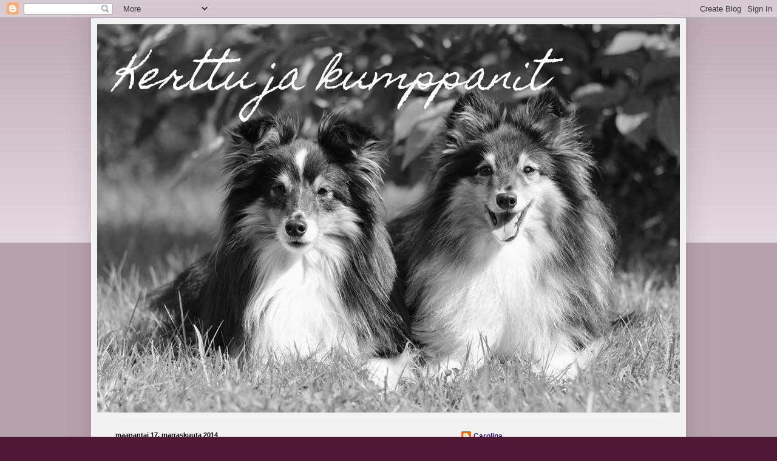

--- FILE ---
content_type: text/html; charset=UTF-8
request_url: https://shelttipoppoo.blogspot.com/2014/11/juhlatunnelmissa_17.html
body_size: 12674
content:
<!DOCTYPE html>
<html class='v2' dir='ltr' lang='fi'>
<head>
<link href='https://www.blogger.com/static/v1/widgets/335934321-css_bundle_v2.css' rel='stylesheet' type='text/css'/>
<meta content='width=1100' name='viewport'/>
<meta content='text/html; charset=UTF-8' http-equiv='Content-Type'/>
<meta content='blogger' name='generator'/>
<link href='https://shelttipoppoo.blogspot.com/favicon.ico' rel='icon' type='image/x-icon'/>
<link href='http://shelttipoppoo.blogspot.com/2014/11/juhlatunnelmissa_17.html' rel='canonical'/>
<link rel="alternate" type="application/atom+xml" title="Kerttu ja kumppanit - Atom" href="https://shelttipoppoo.blogspot.com/feeds/posts/default" />
<link rel="alternate" type="application/rss+xml" title="Kerttu ja kumppanit - RSS" href="https://shelttipoppoo.blogspot.com/feeds/posts/default?alt=rss" />
<link rel="service.post" type="application/atom+xml" title="Kerttu ja kumppanit - Atom" href="https://www.blogger.com/feeds/5178055871071905954/posts/default" />

<link rel="alternate" type="application/atom+xml" title="Kerttu ja kumppanit - Atom" href="https://shelttipoppoo.blogspot.com/feeds/5099744836876280067/comments/default" />
<!--Can't find substitution for tag [blog.ieCssRetrofitLinks]-->
<link href='https://blogger.googleusercontent.com/img/b/R29vZ2xl/AVvXsEieHOD4-PQ1dk4cykr3PzYPxvnM2aUZUCpCrf7V55y-EmIk8FxC6n8nFz_5U570Cyf5eyaqYARTJ-Qrw_6lPtAumbxsdwEfaSvPHzh4si-NhSYDCazryFlr8ihKycBygh5R9Ogz_ZQ7KIo/s1600/IMG_0031.JPG' rel='image_src'/>
<meta content='http://shelttipoppoo.blogspot.com/2014/11/juhlatunnelmissa_17.html' property='og:url'/>
<meta content='Juhlatunnelmissa' property='og:title'/>
<meta content='Paljon onnea vaan.....   Paljon onnea vaan.....   Paljon onnea Kerttu..   Paljon onnea vaan....! ❤️     Tämä pieni rakas synttärisankari täy...' property='og:description'/>
<meta content='https://blogger.googleusercontent.com/img/b/R29vZ2xl/AVvXsEieHOD4-PQ1dk4cykr3PzYPxvnM2aUZUCpCrf7V55y-EmIk8FxC6n8nFz_5U570Cyf5eyaqYARTJ-Qrw_6lPtAumbxsdwEfaSvPHzh4si-NhSYDCazryFlr8ihKycBygh5R9Ogz_ZQ7KIo/w1200-h630-p-k-no-nu/IMG_0031.JPG' property='og:image'/>
<title>Kerttu ja kumppanit: Juhlatunnelmissa</title>
<style type='text/css'>@font-face{font-family:'Homemade Apple';font-style:normal;font-weight:400;font-display:swap;src:url(//fonts.gstatic.com/s/homemadeapple/v24/Qw3EZQFXECDrI2q789EKQZJob0x6XHgOiJM6.woff2)format('woff2');unicode-range:U+0000-00FF,U+0131,U+0152-0153,U+02BB-02BC,U+02C6,U+02DA,U+02DC,U+0304,U+0308,U+0329,U+2000-206F,U+20AC,U+2122,U+2191,U+2193,U+2212,U+2215,U+FEFF,U+FFFD;}</style>
<style id='page-skin-1' type='text/css'><!--
/*
-----------------------------------------------
Blogger Template Style
Name:     Simple
Designer: Blogger
URL:      www.blogger.com
----------------------------------------------- */
/* Content
----------------------------------------------- */
body {
font: normal normal 12px Arial, Tahoma, Helvetica, FreeSans, sans-serif;
color: #000000;
background: #4e1734 none repeat scroll top left;
padding: 0 40px 40px 40px;
}
html body .region-inner {
min-width: 0;
max-width: 100%;
width: auto;
}
h2 {
font-size: 22px;
}
a:link {
text-decoration:none;
color: #34167d;
}
a:visited {
text-decoration:none;
color: #747474;
}
a:hover {
text-decoration:underline;
color: #6b15ff;
}
.body-fauxcolumn-outer .fauxcolumn-inner {
background: transparent url(https://resources.blogblog.com/blogblog/data/1kt/simple/body_gradient_tile_light.png) repeat scroll top left;
_background-image: none;
}
.body-fauxcolumn-outer .cap-top {
position: absolute;
z-index: 1;
height: 400px;
width: 100%;
}
.body-fauxcolumn-outer .cap-top .cap-left {
width: 100%;
background: transparent url(https://resources.blogblog.com/blogblog/data/1kt/simple/gradients_light.png) repeat-x scroll top left;
_background-image: none;
}
.content-outer {
-moz-box-shadow: 0 0 40px rgba(0, 0, 0, .15);
-webkit-box-shadow: 0 0 5px rgba(0, 0, 0, .15);
-goog-ms-box-shadow: 0 0 10px #333333;
box-shadow: 0 0 40px rgba(0, 0, 0, .15);
margin-bottom: 1px;
}
.content-inner {
padding: 10px 10px;
}
.content-inner {
background-color: #f3f3f3;
}
/* Header
----------------------------------------------- */
.header-outer {
background: transparent none repeat-x scroll 0 -400px;
_background-image: none;
}
.Header h1 {
font: italic normal 65px Homemade Apple;
color: #ffffff;
text-shadow: -1px -1px 1px rgba(0, 0, 0, .2);
}
.Header h1 a {
color: #ffffff;
}
.Header .description {
font-size: 140%;
color: #5a5a5a;
}
.header-inner .Header .titlewrapper {
padding: 22px 30px;
}
.header-inner .Header .descriptionwrapper {
padding: 0 30px;
}
/* Tabs
----------------------------------------------- */
.tabs-inner .section:first-child {
border-top: 1px solid #e8e8e8;
}
.tabs-inner .section:first-child ul {
margin-top: -1px;
border-top: 1px solid #e8e8e8;
border-left: 0 solid #e8e8e8;
border-right: 0 solid #e8e8e8;
}
.tabs-inner .widget ul {
background: #ffffff url(https://resources.blogblog.com/blogblog/data/1kt/simple/gradients_light.png) repeat-x scroll 0 -800px;
_background-image: none;
border-bottom: 1px solid #e8e8e8;
margin-top: 0;
margin-left: -30px;
margin-right: -30px;
}
.tabs-inner .widget li a {
display: inline-block;
padding: .6em 1em;
font: normal normal 14px Arial, Tahoma, Helvetica, FreeSans, sans-serif;
color: #000000;
border-left: 1px solid #f3f3f3;
border-right: 1px solid #e8e8e8;
}
.tabs-inner .widget li:first-child a {
border-left: none;
}
.tabs-inner .widget li.selected a, .tabs-inner .widget li a:hover {
color: #000000;
background-color: #e8e8e8;
text-decoration: none;
}
/* Columns
----------------------------------------------- */
.main-outer {
border-top: 0 solid #e8e8e8;
}
.fauxcolumn-left-outer .fauxcolumn-inner {
border-right: 1px solid #e8e8e8;
}
.fauxcolumn-right-outer .fauxcolumn-inner {
border-left: 1px solid #e8e8e8;
}
/* Headings
----------------------------------------------- */
div.widget > h2,
div.widget h2.title {
margin: 0 0 1em 0;
font: normal bold 12px Arial, Tahoma, Helvetica, FreeSans, sans-serif;
color: #000000;
}
/* Widgets
----------------------------------------------- */
.widget .zippy {
color: #8a8a8a;
text-shadow: 2px 2px 1px rgba(0, 0, 0, .1);
}
.widget .popular-posts ul {
list-style: none;
}
/* Posts
----------------------------------------------- */
h2.date-header {
font: normal bold 11px Arial, Tahoma, Helvetica, FreeSans, sans-serif;
}
.date-header span {
background-color: transparent;
color: #000000;
padding: inherit;
letter-spacing: inherit;
margin: inherit;
}
.main-inner {
padding-top: 30px;
padding-bottom: 30px;
}
.main-inner .column-center-inner {
padding: 0 15px;
}
.main-inner .column-center-inner .section {
margin: 0 15px;
}
.post {
margin: 0 0 25px 0;
}
h3.post-title, .comments h4 {
font: italic bold 22px 'Times New Roman', Times, FreeSerif, serif;
margin: .75em 0 0;
}
.post-body {
font-size: 110%;
line-height: 1.4;
position: relative;
}
.post-body img, .post-body .tr-caption-container, .Profile img, .Image img,
.BlogList .item-thumbnail img {
padding: 2px;
background: transparent;
border: 1px solid transparent;
-moz-box-shadow: 1px 1px 5px rgba(0, 0, 0, .1);
-webkit-box-shadow: 1px 1px 5px rgba(0, 0, 0, .1);
box-shadow: 1px 1px 5px rgba(0, 0, 0, .1);
}
.post-body img, .post-body .tr-caption-container {
padding: 5px;
}
.post-body .tr-caption-container {
color: #000000;
}
.post-body .tr-caption-container img {
padding: 0;
background: transparent;
border: none;
-moz-box-shadow: 0 0 0 rgba(0, 0, 0, .1);
-webkit-box-shadow: 0 0 0 rgba(0, 0, 0, .1);
box-shadow: 0 0 0 rgba(0, 0, 0, .1);
}
.post-header {
margin: 0 0 1.5em;
line-height: 1.6;
font-size: 90%;
}
.post-footer {
margin: 20px -2px 0;
padding: 5px 10px;
color: #313131;
background-color: #f3f3f3;
border-bottom: 1px solid #e8e8e8;
line-height: 1.6;
font-size: 90%;
}
#comments .comment-author {
padding-top: 1.5em;
border-top: 1px solid #e8e8e8;
background-position: 0 1.5em;
}
#comments .comment-author:first-child {
padding-top: 0;
border-top: none;
}
.avatar-image-container {
margin: .2em 0 0;
}
#comments .avatar-image-container img {
border: 1px solid transparent;
}
/* Comments
----------------------------------------------- */
.comments .comments-content .icon.blog-author {
background-repeat: no-repeat;
background-image: url([data-uri]);
}
.comments .comments-content .loadmore a {
border-top: 1px solid #8a8a8a;
border-bottom: 1px solid #8a8a8a;
}
.comments .comment-thread.inline-thread {
background-color: #f3f3f3;
}
.comments .continue {
border-top: 2px solid #8a8a8a;
}
/* Accents
---------------------------------------------- */
.section-columns td.columns-cell {
border-left: 1px solid #e8e8e8;
}
.blog-pager {
background: transparent none no-repeat scroll top center;
}
.blog-pager-older-link, .home-link,
.blog-pager-newer-link {
background-color: #f3f3f3;
padding: 5px;
}
.footer-outer {
border-top: 0 dashed #bbbbbb;
}
/* Mobile
----------------------------------------------- */
body.mobile  {
background-size: auto;
}
.mobile .body-fauxcolumn-outer {
background: transparent none repeat scroll top left;
}
.mobile .body-fauxcolumn-outer .cap-top {
background-size: 100% auto;
}
.mobile .content-outer {
-webkit-box-shadow: 0 0 3px rgba(0, 0, 0, .15);
box-shadow: 0 0 3px rgba(0, 0, 0, .15);
}
.mobile .tabs-inner .widget ul {
margin-left: 0;
margin-right: 0;
}
.mobile .post {
margin: 0;
}
.mobile .main-inner .column-center-inner .section {
margin: 0;
}
.mobile .date-header span {
padding: 0.1em 10px;
margin: 0 -10px;
}
.mobile h3.post-title {
margin: 0;
}
.mobile .blog-pager {
background: transparent none no-repeat scroll top center;
}
.mobile .footer-outer {
border-top: none;
}
.mobile .main-inner, .mobile .footer-inner {
background-color: #f3f3f3;
}
.mobile-index-contents {
color: #000000;
}
.mobile-link-button {
background-color: #34167d;
}
.mobile-link-button a:link, .mobile-link-button a:visited {
color: #ffffff;
}
.mobile .tabs-inner .section:first-child {
border-top: none;
}
.mobile .tabs-inner .PageList .widget-content {
background-color: #e8e8e8;
color: #000000;
border-top: 1px solid #e8e8e8;
border-bottom: 1px solid #e8e8e8;
}
.mobile .tabs-inner .PageList .widget-content .pagelist-arrow {
border-left: 1px solid #e8e8e8;
}

--></style>
<style id='template-skin-1' type='text/css'><!--
body {
min-width: 980px;
}
.content-outer, .content-fauxcolumn-outer, .region-inner {
min-width: 980px;
max-width: 980px;
_width: 980px;
}
.main-inner .columns {
padding-left: 0px;
padding-right: 390px;
}
.main-inner .fauxcolumn-center-outer {
left: 0px;
right: 390px;
/* IE6 does not respect left and right together */
_width: expression(this.parentNode.offsetWidth -
parseInt("0px") -
parseInt("390px") + 'px');
}
.main-inner .fauxcolumn-left-outer {
width: 0px;
}
.main-inner .fauxcolumn-right-outer {
width: 390px;
}
.main-inner .column-left-outer {
width: 0px;
right: 100%;
margin-left: -0px;
}
.main-inner .column-right-outer {
width: 390px;
margin-right: -390px;
}
#layout {
min-width: 0;
}
#layout .content-outer {
min-width: 0;
width: 800px;
}
#layout .region-inner {
min-width: 0;
width: auto;
}
body#layout div.add_widget {
padding: 8px;
}
body#layout div.add_widget a {
margin-left: 32px;
}
--></style>
<link href='https://www.blogger.com/dyn-css/authorization.css?targetBlogID=5178055871071905954&amp;zx=6e314464-f207-42d8-9218-3975e9bf5a04' media='none' onload='if(media!=&#39;all&#39;)media=&#39;all&#39;' rel='stylesheet'/><noscript><link href='https://www.blogger.com/dyn-css/authorization.css?targetBlogID=5178055871071905954&amp;zx=6e314464-f207-42d8-9218-3975e9bf5a04' rel='stylesheet'/></noscript>
<meta name='google-adsense-platform-account' content='ca-host-pub-1556223355139109'/>
<meta name='google-adsense-platform-domain' content='blogspot.com'/>

</head>
<body class='loading variant-pale'>
<div class='navbar section' id='navbar' name='Navigointipalkki'><div class='widget Navbar' data-version='1' id='Navbar1'><script type="text/javascript">
    function setAttributeOnload(object, attribute, val) {
      if(window.addEventListener) {
        window.addEventListener('load',
          function(){ object[attribute] = val; }, false);
      } else {
        window.attachEvent('onload', function(){ object[attribute] = val; });
      }
    }
  </script>
<div id="navbar-iframe-container"></div>
<script type="text/javascript" src="https://apis.google.com/js/platform.js"></script>
<script type="text/javascript">
      gapi.load("gapi.iframes:gapi.iframes.style.bubble", function() {
        if (gapi.iframes && gapi.iframes.getContext) {
          gapi.iframes.getContext().openChild({
              url: 'https://www.blogger.com/navbar/5178055871071905954?po\x3d5099744836876280067\x26origin\x3dhttps://shelttipoppoo.blogspot.com',
              where: document.getElementById("navbar-iframe-container"),
              id: "navbar-iframe"
          });
        }
      });
    </script><script type="text/javascript">
(function() {
var script = document.createElement('script');
script.type = 'text/javascript';
script.src = '//pagead2.googlesyndication.com/pagead/js/google_top_exp.js';
var head = document.getElementsByTagName('head')[0];
if (head) {
head.appendChild(script);
}})();
</script>
</div></div>
<div class='body-fauxcolumns'>
<div class='fauxcolumn-outer body-fauxcolumn-outer'>
<div class='cap-top'>
<div class='cap-left'></div>
<div class='cap-right'></div>
</div>
<div class='fauxborder-left'>
<div class='fauxborder-right'></div>
<div class='fauxcolumn-inner'>
</div>
</div>
<div class='cap-bottom'>
<div class='cap-left'></div>
<div class='cap-right'></div>
</div>
</div>
</div>
<div class='content'>
<div class='content-fauxcolumns'>
<div class='fauxcolumn-outer content-fauxcolumn-outer'>
<div class='cap-top'>
<div class='cap-left'></div>
<div class='cap-right'></div>
</div>
<div class='fauxborder-left'>
<div class='fauxborder-right'></div>
<div class='fauxcolumn-inner'>
</div>
</div>
<div class='cap-bottom'>
<div class='cap-left'></div>
<div class='cap-right'></div>
</div>
</div>
</div>
<div class='content-outer'>
<div class='content-cap-top cap-top'>
<div class='cap-left'></div>
<div class='cap-right'></div>
</div>
<div class='fauxborder-left content-fauxborder-left'>
<div class='fauxborder-right content-fauxborder-right'></div>
<div class='content-inner'>
<header>
<div class='header-outer'>
<div class='header-cap-top cap-top'>
<div class='cap-left'></div>
<div class='cap-right'></div>
</div>
<div class='fauxborder-left header-fauxborder-left'>
<div class='fauxborder-right header-fauxborder-right'></div>
<div class='region-inner header-inner'>
<div class='header section' id='header' name='Otsikko'><div class='widget Header' data-version='1' id='Header1'>
<div id='header-inner' style='background-image: url("https://blogger.googleusercontent.com/img/b/R29vZ2xl/AVvXsEhlf89ZZ8z_traJVeNbvIIRz7oQvABxKeGKNVni8kUDPgiAeaNoD3hMlLdkLPi-FlhQMmtRTC7cneT9PeXrTl2sJ2RGXUlW9_TwrEAWqtsRH_QBpVSO8y6S_KKPPQo_I7AbKVlFGuxJ_yQ/s1600/1794661_10202354280036931_1606814766_n.jpg"); background-position: left; width: 960px; min-height: 640px; _height: 640px; background-repeat: no-repeat; '>
<div class='titlewrapper' style='background: transparent'>
<h1 class='title' style='background: transparent; border-width: 0px'>
<a href='https://shelttipoppoo.blogspot.com/'>
Kerttu ja kumppanit
</a>
</h1>
</div>
<div class='descriptionwrapper'>
<p class='description'><span>
</span></p>
</div>
</div>
</div></div>
</div>
</div>
<div class='header-cap-bottom cap-bottom'>
<div class='cap-left'></div>
<div class='cap-right'></div>
</div>
</div>
</header>
<div class='tabs-outer'>
<div class='tabs-cap-top cap-top'>
<div class='cap-left'></div>
<div class='cap-right'></div>
</div>
<div class='fauxborder-left tabs-fauxborder-left'>
<div class='fauxborder-right tabs-fauxborder-right'></div>
<div class='region-inner tabs-inner'>
<div class='tabs no-items section' id='crosscol' name='Kaikki sarakkeet'></div>
<div class='tabs no-items section' id='crosscol-overflow' name='Cross-Column 2'></div>
</div>
</div>
<div class='tabs-cap-bottom cap-bottom'>
<div class='cap-left'></div>
<div class='cap-right'></div>
</div>
</div>
<div class='main-outer'>
<div class='main-cap-top cap-top'>
<div class='cap-left'></div>
<div class='cap-right'></div>
</div>
<div class='fauxborder-left main-fauxborder-left'>
<div class='fauxborder-right main-fauxborder-right'></div>
<div class='region-inner main-inner'>
<div class='columns fauxcolumns'>
<div class='fauxcolumn-outer fauxcolumn-center-outer'>
<div class='cap-top'>
<div class='cap-left'></div>
<div class='cap-right'></div>
</div>
<div class='fauxborder-left'>
<div class='fauxborder-right'></div>
<div class='fauxcolumn-inner'>
</div>
</div>
<div class='cap-bottom'>
<div class='cap-left'></div>
<div class='cap-right'></div>
</div>
</div>
<div class='fauxcolumn-outer fauxcolumn-left-outer'>
<div class='cap-top'>
<div class='cap-left'></div>
<div class='cap-right'></div>
</div>
<div class='fauxborder-left'>
<div class='fauxborder-right'></div>
<div class='fauxcolumn-inner'>
</div>
</div>
<div class='cap-bottom'>
<div class='cap-left'></div>
<div class='cap-right'></div>
</div>
</div>
<div class='fauxcolumn-outer fauxcolumn-right-outer'>
<div class='cap-top'>
<div class='cap-left'></div>
<div class='cap-right'></div>
</div>
<div class='fauxborder-left'>
<div class='fauxborder-right'></div>
<div class='fauxcolumn-inner'>
</div>
</div>
<div class='cap-bottom'>
<div class='cap-left'></div>
<div class='cap-right'></div>
</div>
</div>
<!-- corrects IE6 width calculation -->
<div class='columns-inner'>
<div class='column-center-outer'>
<div class='column-center-inner'>
<div class='main section' id='main' name='Ensisijainen'><div class='widget Blog' data-version='1' id='Blog1'>
<div class='blog-posts hfeed'>

          <div class="date-outer">
        
<h2 class='date-header'><span>maanantai 17. marraskuuta 2014</span></h2>

          <div class="date-posts">
        
<div class='post-outer'>
<div class='post hentry uncustomized-post-template' itemprop='blogPost' itemscope='itemscope' itemtype='http://schema.org/BlogPosting'>
<meta content='https://blogger.googleusercontent.com/img/b/R29vZ2xl/AVvXsEieHOD4-PQ1dk4cykr3PzYPxvnM2aUZUCpCrf7V55y-EmIk8FxC6n8nFz_5U570Cyf5eyaqYARTJ-Qrw_6lPtAumbxsdwEfaSvPHzh4si-NhSYDCazryFlr8ihKycBygh5R9Ogz_ZQ7KIo/s1600/IMG_0031.JPG' itemprop='image_url'/>
<meta content='5178055871071905954' itemprop='blogId'/>
<meta content='5099744836876280067' itemprop='postId'/>
<a name='5099744836876280067'></a>
<h3 class='post-title entry-title' itemprop='name'>
Juhlatunnelmissa
</h3>
<div class='post-header'>
<div class='post-header-line-1'></div>
</div>
<div class='post-body entry-content' id='post-body-5099744836876280067' itemprop='description articleBody'>
Paljon onnea vaan.....<br />
<div>
Paljon onnea vaan.....</div>
<div>
Paljon onnea Kerttu..</div>
<div>
Paljon onnea vaan....! &#10084;&#65039;</div>
<div>
<br /></div>
<div>
Tämä pieni rakas synttärisankari täytti eilen 12 vuotta, voi kun se aika rientää.....</div>
<div>
Tässä pientä kurkistusta juhlatunnelmista....... ;)</div>
<div>
<br /></div>
<div class="separator" style="clear: both; text-align: left;">
<a href="https://blogger.googleusercontent.com/img/b/R29vZ2xl/AVvXsEieHOD4-PQ1dk4cykr3PzYPxvnM2aUZUCpCrf7V55y-EmIk8FxC6n8nFz_5U570Cyf5eyaqYARTJ-Qrw_6lPtAumbxsdwEfaSvPHzh4si-NhSYDCazryFlr8ihKycBygh5R9Ogz_ZQ7KIo/s1600/IMG_0031.JPG" imageanchor="1" style="margin-left: 1em; margin-right: 1em;"><img border="0" height="320" src="https://blogger.googleusercontent.com/img/b/R29vZ2xl/AVvXsEieHOD4-PQ1dk4cykr3PzYPxvnM2aUZUCpCrf7V55y-EmIk8FxC6n8nFz_5U570Cyf5eyaqYARTJ-Qrw_6lPtAumbxsdwEfaSvPHzh4si-NhSYDCazryFlr8ihKycBygh5R9Ogz_ZQ7KIo/s1600/IMG_0031.JPG" width="180" /></a></div>
<div class="separator" style="clear: both; text-align: left;">
&nbsp; &nbsp; Päivänsankari 12v.&nbsp;</div>
<div class="separator" style="clear: both; text-align: left;">
&nbsp;&nbsp;&nbsp;&nbsp;&nbsp;</div>
<div class="separator" style="clear: both; text-align: left;">
<a href="https://blogger.googleusercontent.com/img/b/R29vZ2xl/AVvXsEhZNwTeJZauymwJLmyiA1BTsmZskiAMk4OZvyNfT23QVoYffC4B1DbHpLbs_0tLhr8_vDycu93dtIxhgUVWv16wZtGsHI5ZT7DxmSNaBcDnyrl3I1L_kgPEO5vecfAGXTCLnlpUYk5jMc4/s1600/IMG_0033.JPG" imageanchor="1" style="margin-left: 1em; margin-right: 1em;"><img border="0" height="320" src="https://blogger.googleusercontent.com/img/b/R29vZ2xl/AVvXsEhZNwTeJZauymwJLmyiA1BTsmZskiAMk4OZvyNfT23QVoYffC4B1DbHpLbs_0tLhr8_vDycu93dtIxhgUVWv16wZtGsHI5ZT7DxmSNaBcDnyrl3I1L_kgPEO5vecfAGXTCLnlpUYk5jMc4/s1600/IMG_0033.JPG" width="296" /></a></div>
<div class="separator" style="clear: both; text-align: left;">
&nbsp; &nbsp; &nbsp;Juhlavieraat Salli ja Calle.</div>
<br />
<div class="separator" style="clear: both; text-align: left;">
<a href="https://blogger.googleusercontent.com/img/b/R29vZ2xl/AVvXsEgzfk1E3smVP_YK-OfZPYM-AWI1Z47N6k9y0Q7eK-J0nXflgXIgZFPl9ae0a_ZfJGF_jvQRzN_kuYz0m-D97eSUZZpuf-kvif00-z6LbBQtmFTDGZHO2CX_LyWqxCXqPW0GBgBT9IBkgGI/s1600/IMG_0042.JPG" imageanchor="1" style="margin-left: 1em; margin-right: 1em;"><img border="0" height="180" src="https://blogger.googleusercontent.com/img/b/R29vZ2xl/AVvXsEgzfk1E3smVP_YK-OfZPYM-AWI1Z47N6k9y0Q7eK-J0nXflgXIgZFPl9ae0a_ZfJGF_jvQRzN_kuYz0m-D97eSUZZpuf-kvif00-z6LbBQtmFTDGZHO2CX_LyWqxCXqPW0GBgBT9IBkgGI/s1600/IMG_0042.JPG" width="320" /></a></div>
<div class="separator" style="clear: both; text-align: left;">
&nbsp; &nbsp; Äiti oli tehnyt Kertulle ihanan kakun, missä oli&nbsp;</div>
<div class="separator" style="clear: both; text-align: left;">
&nbsp; &nbsp; tietysti 12 kynttilää.</div>
<br />
<div class="separator" style="clear: both; text-align: left;">
<a href="https://blogger.googleusercontent.com/img/b/R29vZ2xl/AVvXsEg6nxi7znc8T2RsMJrJe_2G5RBPU1K7T4FVCOjRx6SZ4OcaavSj5jVYg_ckE7rxZkSObNBhVmIrlcrEs_zx0wJvosJOL4wsIM0Pn5olTXEokmyapPfdYT-i0aGUxqJBXeZK7n9qfbf8AQ0/s1600/IMG_0068.JPG" imageanchor="1" style="margin-left: 1em; margin-right: 1em;"><img border="0" height="320" src="https://blogger.googleusercontent.com/img/b/R29vZ2xl/AVvXsEg6nxi7znc8T2RsMJrJe_2G5RBPU1K7T4FVCOjRx6SZ4OcaavSj5jVYg_ckE7rxZkSObNBhVmIrlcrEs_zx0wJvosJOL4wsIM0Pn5olTXEokmyapPfdYT-i0aGUxqJBXeZK7n9qfbf8AQ0/s1600/IMG_0068.JPG" width="240" /></a></div>
<div class="separator" style="clear: both; text-align: left;">
&nbsp; &nbsp; Kertun lahjaesittelyä... Seurakaverit Seija ja&nbsp;</div>
<div class="separator" style="clear: both; text-align: left;">
&nbsp; &nbsp; Ulla toivat prinsessalle ihanan vesikipon. ;)</div>
<div class="separator" style="clear: both; text-align: left;">
&nbsp; &nbsp; Kiitos!</div>
<div class="separator" style="clear: both; text-align: left;">
<br /></div>
<div class="separator" style="clear: both; text-align: left;">
<a href="https://blogger.googleusercontent.com/img/b/R29vZ2xl/AVvXsEjYAEZaXqCJ8btxoWAb7rVLbJDBOFQMW8OwUShv5RvdxuQJ6EzXkRpjcIm3n1gOcoY7TetQ8v74rM-qpD4_NsfKupOb6cw0UA4Fi3MRTU-ge7CTbBgpbRC8RIuYLJpfuSYvK7Cb9Q_Nkyg/s1600/IMG_0061.JPG" imageanchor="1" style="margin-left: 1em; margin-right: 1em;"><img border="0" height="320" src="https://blogger.googleusercontent.com/img/b/R29vZ2xl/AVvXsEjYAEZaXqCJ8btxoWAb7rVLbJDBOFQMW8OwUShv5RvdxuQJ6EzXkRpjcIm3n1gOcoY7TetQ8v74rM-qpD4_NsfKupOb6cw0UA4Fi3MRTU-ge7CTbBgpbRC8RIuYLJpfuSYvK7Cb9Q_Nkyg/s1600/IMG_0061.JPG" width="240" /></a></div>
<br />
<div class="separator" style="clear: both; text-align: left;">
<a href="https://blogger.googleusercontent.com/img/b/R29vZ2xl/AVvXsEijUkK3DtjCsyDl_BT9eadDBZSnoj3-YWxrB-giboYvsPkUg_7tavOTFk46oZuXK-5ZvrYpf6_1edam-rD9CHUsXuXIEuwTtI0EDK98MiZgBavTqg-JtGjy8NAC3nC7WnmZoB3enlyzYxM/s1600/IMG_0058.JPG" imageanchor="1" style="margin-left: 1em; margin-right: 1em;"><img border="0" height="320" src="https://blogger.googleusercontent.com/img/b/R29vZ2xl/AVvXsEijUkK3DtjCsyDl_BT9eadDBZSnoj3-YWxrB-giboYvsPkUg_7tavOTFk46oZuXK-5ZvrYpf6_1edam-rD9CHUsXuXIEuwTtI0EDK98MiZgBavTqg-JtGjy8NAC3nC7WnmZoB3enlyzYxM/s1600/IMG_0058.JPG" width="240" /></a></div>
<div class="separator" style="clear: both; text-align: left;">
&nbsp; &nbsp; Tämä päivä ollaan vietelty lumesta nauttien! ;)</div>
<div class="separator" style="clear: both; text-align: left;">
<br /></div>
<div class="separator" style="clear: both; text-align: left;">
&nbsp; &nbsp; Kerttu kiittää kaikkia onnittelijoita! &#10084;&#65039;</div>
<div class="separator" style="clear: both; text-align: left;">
<br /></div>
<div class="separator" style="clear: both; text-align: left;">
&nbsp; &nbsp;&nbsp;</div>
<div class="separator" style="clear: both; text-align: left;">
<br /></div>
<br />
<div>
<br /></div>
<div>
<br /></div>
<div style='clear: both;'></div>
</div>
<div class='post-footer'>
<div class='post-footer-line post-footer-line-1'>
<span class='post-author vcard'>
Lähettänyt
<span class='fn' itemprop='author' itemscope='itemscope' itemtype='http://schema.org/Person'>
<meta content='https://www.blogger.com/profile/00547011492517966736' itemprop='url'/>
<a class='g-profile' href='https://www.blogger.com/profile/00547011492517966736' rel='author' title='author profile'>
<span itemprop='name'>Carolina</span>
</a>
</span>
</span>
<span class='post-timestamp'>
klo
<meta content='http://shelttipoppoo.blogspot.com/2014/11/juhlatunnelmissa_17.html' itemprop='url'/>
<a class='timestamp-link' href='https://shelttipoppoo.blogspot.com/2014/11/juhlatunnelmissa_17.html' rel='bookmark' title='permanent link'><abbr class='published' itemprop='datePublished' title='2014-11-17T15:09:00+02:00'>15.09</abbr></a>
</span>
<span class='post-comment-link'>
</span>
<span class='post-icons'>
<span class='item-control blog-admin pid-1503126616'>
<a href='https://www.blogger.com/post-edit.g?blogID=5178055871071905954&postID=5099744836876280067&from=pencil' title='Muokkaa tekstiä'>
<img alt='' class='icon-action' height='18' src='https://resources.blogblog.com/img/icon18_edit_allbkg.gif' width='18'/>
</a>
</span>
</span>
<div class='post-share-buttons goog-inline-block'>
</div>
</div>
<div class='post-footer-line post-footer-line-2'>
<span class='post-labels'>
</span>
</div>
<div class='post-footer-line post-footer-line-3'>
<span class='post-location'>
</span>
</div>
</div>
</div>
<div class='comments' id='comments'>
<a name='comments'></a>
<h4>Ei kommentteja:</h4>
<div id='Blog1_comments-block-wrapper'>
<dl class='avatar-comment-indent' id='comments-block'>
</dl>
</div>
<p class='comment-footer'>
<div class='comment-form'>
<a name='comment-form'></a>
<h4 id='comment-post-message'>Lähetä kommentti</h4>
<p>
</p>
<a href='https://www.blogger.com/comment/frame/5178055871071905954?po=5099744836876280067&hl=fi&saa=85391&origin=https://shelttipoppoo.blogspot.com' id='comment-editor-src'></a>
<iframe allowtransparency='true' class='blogger-iframe-colorize blogger-comment-from-post' frameborder='0' height='410px' id='comment-editor' name='comment-editor' src='' width='100%'></iframe>
<script src='https://www.blogger.com/static/v1/jsbin/2830521187-comment_from_post_iframe.js' type='text/javascript'></script>
<script type='text/javascript'>
      BLOG_CMT_createIframe('https://www.blogger.com/rpc_relay.html');
    </script>
</div>
</p>
</div>
</div>

        </div></div>
      
</div>
<div class='blog-pager' id='blog-pager'>
<span id='blog-pager-older-link'>
<a class='blog-pager-older-link' href='https://shelttipoppoo.blogspot.com/2014/09/metsalenkki.html' id='Blog1_blog-pager-older-link' title='Vanhempi viesti'>Vanhempi viesti</a>
</span>
<a class='home-link' href='https://shelttipoppoo.blogspot.com/'>Etusivu</a>
</div>
<div class='clear'></div>
<div class='post-feeds'>
<div class='feed-links'>
Tilaa:
<a class='feed-link' href='https://shelttipoppoo.blogspot.com/feeds/5099744836876280067/comments/default' target='_blank' type='application/atom+xml'>Lähetä kommentteja (Atom)</a>
</div>
</div>
</div></div>
</div>
</div>
<div class='column-left-outer'>
<div class='column-left-inner'>
<aside>
</aside>
</div>
</div>
<div class='column-right-outer'>
<div class='column-right-inner'>
<aside>
<div class='sidebar section' id='sidebar-right-1'><div class='widget Profile' data-version='1' id='Profile2'>
<div class='widget-content'>
<dl class='profile-datablock'>
<dt class='profile-data'>
<a class='profile-name-link g-profile' href='https://www.blogger.com/profile/00547011492517966736' rel='author' style='background-image: url(//www.blogger.com/img/logo-16.png);'>
Carolina
</a>
</dt>
<dd class='profile-data'>Rovaniemi</dd>
</dl>
<a class='profile-link' href='https://www.blogger.com/profile/00547011492517966736' rel='author'>Tarkastele profiilia</a>
<div class='clear'></div>
</div>
</div><div class='widget Image' data-version='1' id='Image6'>
<h2>MM-kultamitallistit 2009</h2>
<div class='widget-content'>
<a href="//www.youtube.com/watch?v=6ht4MIo7YaE">
<img alt='MM-kultamitallistit 2009' height='350' id='Image6_img' src='https://blogger.googleusercontent.com/img/b/R29vZ2xl/AVvXsEjcdUzcGRbiEDyslM-rDSwuNbiLSBXGrSmSb8SIVC1TxkMiJhO4iK0i_EpH5XyptLfxFknPiBaILSIQGAiFgW65nN6AA6VtzuSoWRMam265Ta__woBSd3JqWetY-OIFUJ_0BOj22z65zEY/s350/hires_090920agility.jpg' width='233'/>
</a>
<br/>
<span class='caption'>Finaaliradan näet kuvaa napsauttamalla</span>
</div>
<div class='clear'></div>
</div><div class='widget Image' data-version='1' id='Image4'>
<div class='widget-content'>
<img alt='' height='233' id='Image4_img' src='https://blogger.googleusercontent.com/img/b/R29vZ2xl/AVvXsEg-LkqyDpGKyRMsumAA0HY5RlZJvLfguB2OVCqfI-h3c0ZVI-twY0vNmxg7a1jiNZCYbwoK63bUp_PgYOBszWV5c8_UPgxnqmM8o5VuFBAiufcdG1LMS7B5FoBp1vBNc8qCQKX2zceXJ-k/s350/jyv%25C3%25A4sk.-05.JPG' width='350'/>
<br/>
<span class='caption'>Agilityn Suomenmestarit 2006 Caro 13-v. & Kerttu 3,5 v.</span>
</div>
<div class='clear'></div>
</div><div class='widget Image' data-version='1' id='Image1'>
<h2>"PieniSuuri"-koira Kerttu</h2>
<div class='widget-content'>
<a href='http:'>
<img alt='"PieniSuuri"-koira Kerttu' height='350' id='Image1_img' src='https://blogger.googleusercontent.com/img/b/R29vZ2xl/AVvXsEiCzO8p4uEuQpUmlKm2HGP-xSPQTVEQ3Ix5RHWKRF0xaWA4JPYTkgCYY7c18ngoOWsX7tZ8K6tLqv9DP4Yj3gLQPsNRHWTPoGQ1daSy_o_7dE099Cp8Cplkx92AiF_Ifjl4E3D1OYWm5do/s350/kuva+087.jpg' width='233'/>
</a>
<br/>
<span class='caption'>AGI SM2 -12,  MM1-09, SM1-06, MM7-10, KANS AVA , FI & SE AVA, FI AVA - H  & ( SE  AVA - H )  Paimenneidon Ladybird ( s.16.11.2002)</span>
</div>
<div class='clear'></div>
</div>
<div class='widget Image' data-version='1' id='Image5'>
<h2>"Kaikkien kaveri" Calle</h2>
<div class='widget-content'>
<img alt='"Kaikkien kaveri" Calle' height='350' id='Image5_img' src='https://blogger.googleusercontent.com/img/b/R29vZ2xl/AVvXsEiLdTmR4DGjoJU8hyLVrl0EXeU5Y7bQ7J2Gxeswlai8sl7wdtYS19m2dle0IS4cKGSMtoyPr2nS6jkF4uoWkfErzCLUGnMa5E3zHg05p8jly-9toIzBnXf6ns6lrP5oaqDfdbBEbfXb8HQ/s350/kuva+103.jpg' width='233'/>
<br/>
<span class='caption'>FI AVA Minimonsin Gale Warning  ( s. 07.01.2009 )</span>
</div>
<div class='clear'></div>
</div><div class='widget Image' data-version='1' id='Image7'>
<h2>"Monitaituri" Salli</h2>
<div class='widget-content'>
<img alt='"Monitaituri" Salli' height='276' id='Image7_img' src='https://blogger.googleusercontent.com/img/b/R29vZ2xl/AVvXsEgHPgN1frxTJvtwOpo5w6DAqx1TCcJCqqSgqDTw4jEn_BDRXgPs-AXN-Nmg1v2yu_A_Kkr_5svEmglS4ye2LF2LtVkOeEDYB7qRC-4Zp6veDJhAotAk09IPLWLflhX11gDEWgd8KmMQEBU/s1600/IMG_4060.JPG' width='200'/>
<br/>
<span class='caption'>BH Shadoway`s Splash Effect (s.26.09.2012)</span>
</div>
<div class='clear'></div>
</div>
<div class='widget Image' data-version='1' id='Image2'>
<h2>"Arvonsa tunteva herrasmies"-Hisku</h2>
<div class='widget-content'>
<img alt='"Arvonsa tunteva herrasmies"-Hisku' height='350' id='Image2_img' src='https://blogger.googleusercontent.com/img/b/R29vZ2xl/AVvXsEitb4O62UwIYRnCVENSPppRKF-KtP5Z6zE-ZZlfEz5-Mdki4f1HKeEQyZbGvcBxxQaMYmiUBggRNgaeFktF2iB0V8wyiDQAis2Qs9Nr3g9nkGRZCBOorbKQbaWR02-JoVIrRVntdM873VA/s350/kuva+126.jpg' width='233'/>
<br/>
<span class='caption'>Kipinälikan Hisku  (s.16.02.1999-k.31.5.2013)</span>
</div>
<div class='clear'></div>
</div><div class='widget Image' data-version='1' id='Image3'>
<h2>"Maailman kiltein koira"- Ressu</h2>
<div class='widget-content'>
<img alt='"Maailman kiltein koira"- Ressu' height='350' id='Image3_img' src='https://blogger.googleusercontent.com/img/b/R29vZ2xl/AVvXsEjZXd0FwJx1Kc7qnEy-5nwJ6Pbf8p07A9rl6MVJJAPGq7x-OvAVyjVSL5k0qMUcxjOTY-98geILk2XA-oovoauKYCP1_Syrz0ADckzZOb30Q3oQnPSIWPS9MaGWHJR-_IZVRJT9ZsCIE1M/s350/kuva+041.jpg' width='233'/>
<br/>
<span class='caption'>Littleshelt`s Robber Baron (s.27.01.2000-k.4.7.2013)</span>
</div>
<div class='clear'></div>
</div></div>
<table border='0' cellpadding='0' cellspacing='0' class='section-columns columns-2'>
<tbody>
<tr>
<td class='first columns-cell'>
<div class='sidebar section' id='sidebar-right-2-1'><div class='widget BlogArchive' data-version='1' id='BlogArchive2'>
<h2>Blogiarkisto</h2>
<div class='widget-content'>
<div id='ArchiveList'>
<div id='BlogArchive2_ArchiveList'>
<ul class='hierarchy'>
<li class='archivedate expanded'>
<a class='toggle' href='javascript:void(0)'>
<span class='zippy toggle-open'>

        &#9660;&#160;
      
</span>
</a>
<a class='post-count-link' href='https://shelttipoppoo.blogspot.com/2014/'>
2014
</a>
<span class='post-count' dir='ltr'>(7)</span>
<ul class='hierarchy'>
<li class='archivedate expanded'>
<a class='toggle' href='javascript:void(0)'>
<span class='zippy toggle-open'>

        &#9660;&#160;
      
</span>
</a>
<a class='post-count-link' href='https://shelttipoppoo.blogspot.com/2014/11/'>
marraskuuta
</a>
<span class='post-count' dir='ltr'>(1)</span>
<ul class='posts'>
<li><a href='https://shelttipoppoo.blogspot.com/2014/11/juhlatunnelmissa_17.html'>Juhlatunnelmissa</a></li>
</ul>
</li>
</ul>
<ul class='hierarchy'>
<li class='archivedate collapsed'>
<a class='toggle' href='javascript:void(0)'>
<span class='zippy'>

        &#9658;&#160;
      
</span>
</a>
<a class='post-count-link' href='https://shelttipoppoo.blogspot.com/2014/09/'>
syyskuuta
</a>
<span class='post-count' dir='ltr'>(6)</span>
</li>
</ul>
</li>
</ul>
<ul class='hierarchy'>
<li class='archivedate collapsed'>
<a class='toggle' href='javascript:void(0)'>
<span class='zippy'>

        &#9658;&#160;
      
</span>
</a>
<a class='post-count-link' href='https://shelttipoppoo.blogspot.com/2012/'>
2012
</a>
<span class='post-count' dir='ltr'>(11)</span>
<ul class='hierarchy'>
<li class='archivedate collapsed'>
<a class='toggle' href='javascript:void(0)'>
<span class='zippy'>

        &#9658;&#160;
      
</span>
</a>
<a class='post-count-link' href='https://shelttipoppoo.blogspot.com/2012/11/'>
marraskuuta
</a>
<span class='post-count' dir='ltr'>(1)</span>
</li>
</ul>
<ul class='hierarchy'>
<li class='archivedate collapsed'>
<a class='toggle' href='javascript:void(0)'>
<span class='zippy'>

        &#9658;&#160;
      
</span>
</a>
<a class='post-count-link' href='https://shelttipoppoo.blogspot.com/2012/10/'>
lokakuuta
</a>
<span class='post-count' dir='ltr'>(1)</span>
</li>
</ul>
<ul class='hierarchy'>
<li class='archivedate collapsed'>
<a class='toggle' href='javascript:void(0)'>
<span class='zippy'>

        &#9658;&#160;
      
</span>
</a>
<a class='post-count-link' href='https://shelttipoppoo.blogspot.com/2012/08/'>
elokuuta
</a>
<span class='post-count' dir='ltr'>(1)</span>
</li>
</ul>
<ul class='hierarchy'>
<li class='archivedate collapsed'>
<a class='toggle' href='javascript:void(0)'>
<span class='zippy'>

        &#9658;&#160;
      
</span>
</a>
<a class='post-count-link' href='https://shelttipoppoo.blogspot.com/2012/07/'>
heinäkuuta
</a>
<span class='post-count' dir='ltr'>(1)</span>
</li>
</ul>
<ul class='hierarchy'>
<li class='archivedate collapsed'>
<a class='toggle' href='javascript:void(0)'>
<span class='zippy'>

        &#9658;&#160;
      
</span>
</a>
<a class='post-count-link' href='https://shelttipoppoo.blogspot.com/2012/06/'>
kesäkuuta
</a>
<span class='post-count' dir='ltr'>(2)</span>
</li>
</ul>
<ul class='hierarchy'>
<li class='archivedate collapsed'>
<a class='toggle' href='javascript:void(0)'>
<span class='zippy'>

        &#9658;&#160;
      
</span>
</a>
<a class='post-count-link' href='https://shelttipoppoo.blogspot.com/2012/05/'>
toukokuuta
</a>
<span class='post-count' dir='ltr'>(1)</span>
</li>
</ul>
<ul class='hierarchy'>
<li class='archivedate collapsed'>
<a class='toggle' href='javascript:void(0)'>
<span class='zippy'>

        &#9658;&#160;
      
</span>
</a>
<a class='post-count-link' href='https://shelttipoppoo.blogspot.com/2012/04/'>
huhtikuuta
</a>
<span class='post-count' dir='ltr'>(1)</span>
</li>
</ul>
<ul class='hierarchy'>
<li class='archivedate collapsed'>
<a class='toggle' href='javascript:void(0)'>
<span class='zippy'>

        &#9658;&#160;
      
</span>
</a>
<a class='post-count-link' href='https://shelttipoppoo.blogspot.com/2012/02/'>
helmikuuta
</a>
<span class='post-count' dir='ltr'>(1)</span>
</li>
</ul>
<ul class='hierarchy'>
<li class='archivedate collapsed'>
<a class='toggle' href='javascript:void(0)'>
<span class='zippy'>

        &#9658;&#160;
      
</span>
</a>
<a class='post-count-link' href='https://shelttipoppoo.blogspot.com/2012/01/'>
tammikuuta
</a>
<span class='post-count' dir='ltr'>(2)</span>
</li>
</ul>
</li>
</ul>
<ul class='hierarchy'>
<li class='archivedate collapsed'>
<a class='toggle' href='javascript:void(0)'>
<span class='zippy'>

        &#9658;&#160;
      
</span>
</a>
<a class='post-count-link' href='https://shelttipoppoo.blogspot.com/2011/'>
2011
</a>
<span class='post-count' dir='ltr'>(24)</span>
<ul class='hierarchy'>
<li class='archivedate collapsed'>
<a class='toggle' href='javascript:void(0)'>
<span class='zippy'>

        &#9658;&#160;
      
</span>
</a>
<a class='post-count-link' href='https://shelttipoppoo.blogspot.com/2011/12/'>
joulukuuta
</a>
<span class='post-count' dir='ltr'>(2)</span>
</li>
</ul>
<ul class='hierarchy'>
<li class='archivedate collapsed'>
<a class='toggle' href='javascript:void(0)'>
<span class='zippy'>

        &#9658;&#160;
      
</span>
</a>
<a class='post-count-link' href='https://shelttipoppoo.blogspot.com/2011/11/'>
marraskuuta
</a>
<span class='post-count' dir='ltr'>(2)</span>
</li>
</ul>
<ul class='hierarchy'>
<li class='archivedate collapsed'>
<a class='toggle' href='javascript:void(0)'>
<span class='zippy'>

        &#9658;&#160;
      
</span>
</a>
<a class='post-count-link' href='https://shelttipoppoo.blogspot.com/2011/10/'>
lokakuuta
</a>
<span class='post-count' dir='ltr'>(2)</span>
</li>
</ul>
<ul class='hierarchy'>
<li class='archivedate collapsed'>
<a class='toggle' href='javascript:void(0)'>
<span class='zippy'>

        &#9658;&#160;
      
</span>
</a>
<a class='post-count-link' href='https://shelttipoppoo.blogspot.com/2011/09/'>
syyskuuta
</a>
<span class='post-count' dir='ltr'>(1)</span>
</li>
</ul>
<ul class='hierarchy'>
<li class='archivedate collapsed'>
<a class='toggle' href='javascript:void(0)'>
<span class='zippy'>

        &#9658;&#160;
      
</span>
</a>
<a class='post-count-link' href='https://shelttipoppoo.blogspot.com/2011/08/'>
elokuuta
</a>
<span class='post-count' dir='ltr'>(2)</span>
</li>
</ul>
<ul class='hierarchy'>
<li class='archivedate collapsed'>
<a class='toggle' href='javascript:void(0)'>
<span class='zippy'>

        &#9658;&#160;
      
</span>
</a>
<a class='post-count-link' href='https://shelttipoppoo.blogspot.com/2011/07/'>
heinäkuuta
</a>
<span class='post-count' dir='ltr'>(2)</span>
</li>
</ul>
<ul class='hierarchy'>
<li class='archivedate collapsed'>
<a class='toggle' href='javascript:void(0)'>
<span class='zippy'>

        &#9658;&#160;
      
</span>
</a>
<a class='post-count-link' href='https://shelttipoppoo.blogspot.com/2011/06/'>
kesäkuuta
</a>
<span class='post-count' dir='ltr'>(2)</span>
</li>
</ul>
<ul class='hierarchy'>
<li class='archivedate collapsed'>
<a class='toggle' href='javascript:void(0)'>
<span class='zippy'>

        &#9658;&#160;
      
</span>
</a>
<a class='post-count-link' href='https://shelttipoppoo.blogspot.com/2011/05/'>
toukokuuta
</a>
<span class='post-count' dir='ltr'>(4)</span>
</li>
</ul>
<ul class='hierarchy'>
<li class='archivedate collapsed'>
<a class='toggle' href='javascript:void(0)'>
<span class='zippy'>

        &#9658;&#160;
      
</span>
</a>
<a class='post-count-link' href='https://shelttipoppoo.blogspot.com/2011/03/'>
maaliskuuta
</a>
<span class='post-count' dir='ltr'>(1)</span>
</li>
</ul>
<ul class='hierarchy'>
<li class='archivedate collapsed'>
<a class='toggle' href='javascript:void(0)'>
<span class='zippy'>

        &#9658;&#160;
      
</span>
</a>
<a class='post-count-link' href='https://shelttipoppoo.blogspot.com/2011/02/'>
helmikuuta
</a>
<span class='post-count' dir='ltr'>(2)</span>
</li>
</ul>
<ul class='hierarchy'>
<li class='archivedate collapsed'>
<a class='toggle' href='javascript:void(0)'>
<span class='zippy'>

        &#9658;&#160;
      
</span>
</a>
<a class='post-count-link' href='https://shelttipoppoo.blogspot.com/2011/01/'>
tammikuuta
</a>
<span class='post-count' dir='ltr'>(4)</span>
</li>
</ul>
</li>
</ul>
<ul class='hierarchy'>
<li class='archivedate collapsed'>
<a class='toggle' href='javascript:void(0)'>
<span class='zippy'>

        &#9658;&#160;
      
</span>
</a>
<a class='post-count-link' href='https://shelttipoppoo.blogspot.com/2010/'>
2010
</a>
<span class='post-count' dir='ltr'>(27)</span>
<ul class='hierarchy'>
<li class='archivedate collapsed'>
<a class='toggle' href='javascript:void(0)'>
<span class='zippy'>

        &#9658;&#160;
      
</span>
</a>
<a class='post-count-link' href='https://shelttipoppoo.blogspot.com/2010/09/'>
syyskuuta
</a>
<span class='post-count' dir='ltr'>(1)</span>
</li>
</ul>
<ul class='hierarchy'>
<li class='archivedate collapsed'>
<a class='toggle' href='javascript:void(0)'>
<span class='zippy'>

        &#9658;&#160;
      
</span>
</a>
<a class='post-count-link' href='https://shelttipoppoo.blogspot.com/2010/08/'>
elokuuta
</a>
<span class='post-count' dir='ltr'>(2)</span>
</li>
</ul>
<ul class='hierarchy'>
<li class='archivedate collapsed'>
<a class='toggle' href='javascript:void(0)'>
<span class='zippy'>

        &#9658;&#160;
      
</span>
</a>
<a class='post-count-link' href='https://shelttipoppoo.blogspot.com/2010/07/'>
heinäkuuta
</a>
<span class='post-count' dir='ltr'>(2)</span>
</li>
</ul>
<ul class='hierarchy'>
<li class='archivedate collapsed'>
<a class='toggle' href='javascript:void(0)'>
<span class='zippy'>

        &#9658;&#160;
      
</span>
</a>
<a class='post-count-link' href='https://shelttipoppoo.blogspot.com/2010/06/'>
kesäkuuta
</a>
<span class='post-count' dir='ltr'>(2)</span>
</li>
</ul>
<ul class='hierarchy'>
<li class='archivedate collapsed'>
<a class='toggle' href='javascript:void(0)'>
<span class='zippy'>

        &#9658;&#160;
      
</span>
</a>
<a class='post-count-link' href='https://shelttipoppoo.blogspot.com/2010/05/'>
toukokuuta
</a>
<span class='post-count' dir='ltr'>(8)</span>
</li>
</ul>
<ul class='hierarchy'>
<li class='archivedate collapsed'>
<a class='toggle' href='javascript:void(0)'>
<span class='zippy'>

        &#9658;&#160;
      
</span>
</a>
<a class='post-count-link' href='https://shelttipoppoo.blogspot.com/2010/04/'>
huhtikuuta
</a>
<span class='post-count' dir='ltr'>(2)</span>
</li>
</ul>
<ul class='hierarchy'>
<li class='archivedate collapsed'>
<a class='toggle' href='javascript:void(0)'>
<span class='zippy'>

        &#9658;&#160;
      
</span>
</a>
<a class='post-count-link' href='https://shelttipoppoo.blogspot.com/2010/03/'>
maaliskuuta
</a>
<span class='post-count' dir='ltr'>(2)</span>
</li>
</ul>
<ul class='hierarchy'>
<li class='archivedate collapsed'>
<a class='toggle' href='javascript:void(0)'>
<span class='zippy'>

        &#9658;&#160;
      
</span>
</a>
<a class='post-count-link' href='https://shelttipoppoo.blogspot.com/2010/02/'>
helmikuuta
</a>
<span class='post-count' dir='ltr'>(2)</span>
</li>
</ul>
<ul class='hierarchy'>
<li class='archivedate collapsed'>
<a class='toggle' href='javascript:void(0)'>
<span class='zippy'>

        &#9658;&#160;
      
</span>
</a>
<a class='post-count-link' href='https://shelttipoppoo.blogspot.com/2010/01/'>
tammikuuta
</a>
<span class='post-count' dir='ltr'>(6)</span>
</li>
</ul>
</li>
</ul>
<ul class='hierarchy'>
<li class='archivedate collapsed'>
<a class='toggle' href='javascript:void(0)'>
<span class='zippy'>

        &#9658;&#160;
      
</span>
</a>
<a class='post-count-link' href='https://shelttipoppoo.blogspot.com/2009/'>
2009
</a>
<span class='post-count' dir='ltr'>(48)</span>
<ul class='hierarchy'>
<li class='archivedate collapsed'>
<a class='toggle' href='javascript:void(0)'>
<span class='zippy'>

        &#9658;&#160;
      
</span>
</a>
<a class='post-count-link' href='https://shelttipoppoo.blogspot.com/2009/11/'>
marraskuuta
</a>
<span class='post-count' dir='ltr'>(1)</span>
</li>
</ul>
<ul class='hierarchy'>
<li class='archivedate collapsed'>
<a class='toggle' href='javascript:void(0)'>
<span class='zippy'>

        &#9658;&#160;
      
</span>
</a>
<a class='post-count-link' href='https://shelttipoppoo.blogspot.com/2009/10/'>
lokakuuta
</a>
<span class='post-count' dir='ltr'>(2)</span>
</li>
</ul>
<ul class='hierarchy'>
<li class='archivedate collapsed'>
<a class='toggle' href='javascript:void(0)'>
<span class='zippy'>

        &#9658;&#160;
      
</span>
</a>
<a class='post-count-link' href='https://shelttipoppoo.blogspot.com/2009/09/'>
syyskuuta
</a>
<span class='post-count' dir='ltr'>(3)</span>
</li>
</ul>
<ul class='hierarchy'>
<li class='archivedate collapsed'>
<a class='toggle' href='javascript:void(0)'>
<span class='zippy'>

        &#9658;&#160;
      
</span>
</a>
<a class='post-count-link' href='https://shelttipoppoo.blogspot.com/2009/08/'>
elokuuta
</a>
<span class='post-count' dir='ltr'>(4)</span>
</li>
</ul>
<ul class='hierarchy'>
<li class='archivedate collapsed'>
<a class='toggle' href='javascript:void(0)'>
<span class='zippy'>

        &#9658;&#160;
      
</span>
</a>
<a class='post-count-link' href='https://shelttipoppoo.blogspot.com/2009/07/'>
heinäkuuta
</a>
<span class='post-count' dir='ltr'>(1)</span>
</li>
</ul>
<ul class='hierarchy'>
<li class='archivedate collapsed'>
<a class='toggle' href='javascript:void(0)'>
<span class='zippy'>

        &#9658;&#160;
      
</span>
</a>
<a class='post-count-link' href='https://shelttipoppoo.blogspot.com/2009/06/'>
kesäkuuta
</a>
<span class='post-count' dir='ltr'>(3)</span>
</li>
</ul>
<ul class='hierarchy'>
<li class='archivedate collapsed'>
<a class='toggle' href='javascript:void(0)'>
<span class='zippy'>

        &#9658;&#160;
      
</span>
</a>
<a class='post-count-link' href='https://shelttipoppoo.blogspot.com/2009/05/'>
toukokuuta
</a>
<span class='post-count' dir='ltr'>(6)</span>
</li>
</ul>
<ul class='hierarchy'>
<li class='archivedate collapsed'>
<a class='toggle' href='javascript:void(0)'>
<span class='zippy'>

        &#9658;&#160;
      
</span>
</a>
<a class='post-count-link' href='https://shelttipoppoo.blogspot.com/2009/04/'>
huhtikuuta
</a>
<span class='post-count' dir='ltr'>(6)</span>
</li>
</ul>
<ul class='hierarchy'>
<li class='archivedate collapsed'>
<a class='toggle' href='javascript:void(0)'>
<span class='zippy'>

        &#9658;&#160;
      
</span>
</a>
<a class='post-count-link' href='https://shelttipoppoo.blogspot.com/2009/03/'>
maaliskuuta
</a>
<span class='post-count' dir='ltr'>(12)</span>
</li>
</ul>
<ul class='hierarchy'>
<li class='archivedate collapsed'>
<a class='toggle' href='javascript:void(0)'>
<span class='zippy'>

        &#9658;&#160;
      
</span>
</a>
<a class='post-count-link' href='https://shelttipoppoo.blogspot.com/2009/02/'>
helmikuuta
</a>
<span class='post-count' dir='ltr'>(9)</span>
</li>
</ul>
<ul class='hierarchy'>
<li class='archivedate collapsed'>
<a class='toggle' href='javascript:void(0)'>
<span class='zippy'>

        &#9658;&#160;
      
</span>
</a>
<a class='post-count-link' href='https://shelttipoppoo.blogspot.com/2009/01/'>
tammikuuta
</a>
<span class='post-count' dir='ltr'>(1)</span>
</li>
</ul>
</li>
</ul>
</div>
</div>
<div class='clear'></div>
</div>
</div></div>
</td>
<td class='columns-cell'>
<div class='sidebar no-items section' id='sidebar-right-2-2'></div>
</td>
</tr>
</tbody>
</table>
<div class='sidebar section' id='sidebar-right-3'><div class='widget LinkList' data-version='1' id='LinkList1'>
<h2>Koirakavereita</h2>
<div class='widget-content'>
<ul>
<li><a href='http://ilonalisbet.blogspot.fi/search?updated-min=2014-01-01T00:00:00-08:00&updated-max=2015-01-01T00:00:00-08:00&max-results=32'>Ilona,Lisbet & Wilma</a></li>
<li><a href='http://suppari.blogspot.com/'>Java</a></li>
<li><a href='http://nadjankoirat.blogspot.com/'>Nadja ja shelttitytöt</a></li>
<li><a href='http://gimman.blogspot.com/'>Kati, Pimu, Mimmi & Gimma</a></li>
<li><a href='http://eetuaino.vuodatus.net/'>Outi & Aino</a></li>
<li><a href='http://minimonsin.blogspot.com/'>Kennel Minimonsin</a></li>
<li><a href='http://www.kemi.fi/ritva.tuominen/'>Kertun iskä Leevi</a></li>
<li><a href='http://lentopusun.blogspot.com/'>Nena & Pusu</a></li>
<li><a href='http://hugo-ja-tiitu.blogspot.com/'>"tyttöystävä" Tiitu</a></li>
<li><a href='http://kotisivu.suomi.net/petri.laakkonen/index.htm'>shelttipojat Rico ja Nero</a></li>
<li><a href='http://piskit.blogspot.com/'>Iida ja "piskit"</a></li>
<li><a href='http://shetlantilaiset.blogspot.com/'>Anna, Elli & Ada</a></li>
<li><a href='http://www.yliruokanen.net/index.html'>Shelttipoweria</a></li>
</ul>
<div class='clear'></div>
</div>
</div></div>
</aside>
</div>
</div>
</div>
<div style='clear: both'></div>
<!-- columns -->
</div>
<!-- main -->
</div>
</div>
<div class='main-cap-bottom cap-bottom'>
<div class='cap-left'></div>
<div class='cap-right'></div>
</div>
</div>
<footer>
<div class='footer-outer'>
<div class='footer-cap-top cap-top'>
<div class='cap-left'></div>
<div class='cap-right'></div>
</div>
<div class='fauxborder-left footer-fauxborder-left'>
<div class='fauxborder-right footer-fauxborder-right'></div>
<div class='region-inner footer-inner'>
<div class='foot no-items section' id='footer-1'></div>
<table border='0' cellpadding='0' cellspacing='0' class='section-columns columns-2'>
<tbody>
<tr>
<td class='first columns-cell'>
<div class='foot no-items section' id='footer-2-1'></div>
</td>
<td class='columns-cell'>
<div class='foot no-items section' id='footer-2-2'></div>
</td>
</tr>
</tbody>
</table>
<!-- outside of the include in order to lock Attribution widget -->
<div class='foot section' id='footer-3' name='Alatunniste'><div class='widget Attribution' data-version='1' id='Attribution1'>
<div class='widget-content' style='text-align: center;'>
Teema: Yksinkertainen. Sisällön tarjoaa <a href='https://www.blogger.com' target='_blank'>Blogger</a>.
</div>
<div class='clear'></div>
</div></div>
</div>
</div>
<div class='footer-cap-bottom cap-bottom'>
<div class='cap-left'></div>
<div class='cap-right'></div>
</div>
</div>
</footer>
<!-- content -->
</div>
</div>
<div class='content-cap-bottom cap-bottom'>
<div class='cap-left'></div>
<div class='cap-right'></div>
</div>
</div>
</div>
<script type='text/javascript'>
    window.setTimeout(function() {
        document.body.className = document.body.className.replace('loading', '');
      }, 10);
  </script>

<script type="text/javascript" src="https://www.blogger.com/static/v1/widgets/3845888474-widgets.js"></script>
<script type='text/javascript'>
window['__wavt'] = 'AOuZoY6xeC0OvUMknqgDRofQoCeXzU2mcQ:1768706464273';_WidgetManager._Init('//www.blogger.com/rearrange?blogID\x3d5178055871071905954','//shelttipoppoo.blogspot.com/2014/11/juhlatunnelmissa_17.html','5178055871071905954');
_WidgetManager._SetDataContext([{'name': 'blog', 'data': {'blogId': '5178055871071905954', 'title': 'Kerttu ja kumppanit', 'url': 'https://shelttipoppoo.blogspot.com/2014/11/juhlatunnelmissa_17.html', 'canonicalUrl': 'http://shelttipoppoo.blogspot.com/2014/11/juhlatunnelmissa_17.html', 'homepageUrl': 'https://shelttipoppoo.blogspot.com/', 'searchUrl': 'https://shelttipoppoo.blogspot.com/search', 'canonicalHomepageUrl': 'http://shelttipoppoo.blogspot.com/', 'blogspotFaviconUrl': 'https://shelttipoppoo.blogspot.com/favicon.ico', 'bloggerUrl': 'https://www.blogger.com', 'hasCustomDomain': false, 'httpsEnabled': true, 'enabledCommentProfileImages': true, 'gPlusViewType': 'FILTERED_POSTMOD', 'adultContent': false, 'analyticsAccountNumber': '', 'encoding': 'UTF-8', 'locale': 'fi', 'localeUnderscoreDelimited': 'fi', 'languageDirection': 'ltr', 'isPrivate': false, 'isMobile': false, 'isMobileRequest': false, 'mobileClass': '', 'isPrivateBlog': false, 'isDynamicViewsAvailable': true, 'feedLinks': '\x3clink rel\x3d\x22alternate\x22 type\x3d\x22application/atom+xml\x22 title\x3d\x22Kerttu ja kumppanit - Atom\x22 href\x3d\x22https://shelttipoppoo.blogspot.com/feeds/posts/default\x22 /\x3e\n\x3clink rel\x3d\x22alternate\x22 type\x3d\x22application/rss+xml\x22 title\x3d\x22Kerttu ja kumppanit - RSS\x22 href\x3d\x22https://shelttipoppoo.blogspot.com/feeds/posts/default?alt\x3drss\x22 /\x3e\n\x3clink rel\x3d\x22service.post\x22 type\x3d\x22application/atom+xml\x22 title\x3d\x22Kerttu ja kumppanit - Atom\x22 href\x3d\x22https://www.blogger.com/feeds/5178055871071905954/posts/default\x22 /\x3e\n\n\x3clink rel\x3d\x22alternate\x22 type\x3d\x22application/atom+xml\x22 title\x3d\x22Kerttu ja kumppanit - Atom\x22 href\x3d\x22https://shelttipoppoo.blogspot.com/feeds/5099744836876280067/comments/default\x22 /\x3e\n', 'meTag': '', 'adsenseHostId': 'ca-host-pub-1556223355139109', 'adsenseHasAds': false, 'adsenseAutoAds': false, 'boqCommentIframeForm': true, 'loginRedirectParam': '', 'isGoogleEverywhereLinkTooltipEnabled': true, 'view': '', 'dynamicViewsCommentsSrc': '//www.blogblog.com/dynamicviews/4224c15c4e7c9321/js/comments.js', 'dynamicViewsScriptSrc': '//www.blogblog.com/dynamicviews/2dfa401275732ff9', 'plusOneApiSrc': 'https://apis.google.com/js/platform.js', 'disableGComments': true, 'interstitialAccepted': false, 'sharing': {'platforms': [{'name': 'Hae linkki', 'key': 'link', 'shareMessage': 'Hae linkki', 'target': ''}, {'name': 'Facebook', 'key': 'facebook', 'shareMessage': 'Jaa: Facebook', 'target': 'facebook'}, {'name': 'Bloggaa t\xe4st\xe4!', 'key': 'blogThis', 'shareMessage': 'Bloggaa t\xe4st\xe4!', 'target': 'blog'}, {'name': 'X', 'key': 'twitter', 'shareMessage': 'Jaa: X', 'target': 'twitter'}, {'name': 'Pinterest', 'key': 'pinterest', 'shareMessage': 'Jaa: Pinterest', 'target': 'pinterest'}, {'name': 'S\xe4hk\xf6posti', 'key': 'email', 'shareMessage': 'S\xe4hk\xf6posti', 'target': 'email'}], 'disableGooglePlus': true, 'googlePlusShareButtonWidth': 0, 'googlePlusBootstrap': '\x3cscript type\x3d\x22text/javascript\x22\x3ewindow.___gcfg \x3d {\x27lang\x27: \x27fi\x27};\x3c/script\x3e'}, 'hasCustomJumpLinkMessage': false, 'jumpLinkMessage': 'Lue lis\xe4\xe4', 'pageType': 'item', 'postId': '5099744836876280067', 'postImageThumbnailUrl': 'https://blogger.googleusercontent.com/img/b/R29vZ2xl/AVvXsEieHOD4-PQ1dk4cykr3PzYPxvnM2aUZUCpCrf7V55y-EmIk8FxC6n8nFz_5U570Cyf5eyaqYARTJ-Qrw_6lPtAumbxsdwEfaSvPHzh4si-NhSYDCazryFlr8ihKycBygh5R9Ogz_ZQ7KIo/s72-c/IMG_0031.JPG', 'postImageUrl': 'https://blogger.googleusercontent.com/img/b/R29vZ2xl/AVvXsEieHOD4-PQ1dk4cykr3PzYPxvnM2aUZUCpCrf7V55y-EmIk8FxC6n8nFz_5U570Cyf5eyaqYARTJ-Qrw_6lPtAumbxsdwEfaSvPHzh4si-NhSYDCazryFlr8ihKycBygh5R9Ogz_ZQ7KIo/s1600/IMG_0031.JPG', 'pageName': 'Juhlatunnelmissa', 'pageTitle': 'Kerttu ja kumppanit: Juhlatunnelmissa'}}, {'name': 'features', 'data': {}}, {'name': 'messages', 'data': {'edit': 'Muokkaa', 'linkCopiedToClipboard': 'Linkki kopioitiin leikep\xf6yd\xe4lle!', 'ok': 'OK', 'postLink': 'Tekstin linkki'}}, {'name': 'template', 'data': {'name': 'Simple', 'localizedName': 'Yksinkertainen', 'isResponsive': false, 'isAlternateRendering': false, 'isCustom': false, 'variant': 'pale', 'variantId': 'pale'}}, {'name': 'view', 'data': {'classic': {'name': 'classic', 'url': '?view\x3dclassic'}, 'flipcard': {'name': 'flipcard', 'url': '?view\x3dflipcard'}, 'magazine': {'name': 'magazine', 'url': '?view\x3dmagazine'}, 'mosaic': {'name': 'mosaic', 'url': '?view\x3dmosaic'}, 'sidebar': {'name': 'sidebar', 'url': '?view\x3dsidebar'}, 'snapshot': {'name': 'snapshot', 'url': '?view\x3dsnapshot'}, 'timeslide': {'name': 'timeslide', 'url': '?view\x3dtimeslide'}, 'isMobile': false, 'title': 'Juhlatunnelmissa', 'description': 'Paljon onnea vaan.....   Paljon onnea vaan.....   Paljon onnea Kerttu..   Paljon onnea vaan....! \u2764\ufe0f     T\xe4m\xe4 pieni rakas syntt\xe4risankari t\xe4y...', 'featuredImage': 'https://blogger.googleusercontent.com/img/b/R29vZ2xl/AVvXsEieHOD4-PQ1dk4cykr3PzYPxvnM2aUZUCpCrf7V55y-EmIk8FxC6n8nFz_5U570Cyf5eyaqYARTJ-Qrw_6lPtAumbxsdwEfaSvPHzh4si-NhSYDCazryFlr8ihKycBygh5R9Ogz_ZQ7KIo/s1600/IMG_0031.JPG', 'url': 'https://shelttipoppoo.blogspot.com/2014/11/juhlatunnelmissa_17.html', 'type': 'item', 'isSingleItem': true, 'isMultipleItems': false, 'isError': false, 'isPage': false, 'isPost': true, 'isHomepage': false, 'isArchive': false, 'isLabelSearch': false, 'postId': 5099744836876280067}}]);
_WidgetManager._RegisterWidget('_NavbarView', new _WidgetInfo('Navbar1', 'navbar', document.getElementById('Navbar1'), {}, 'displayModeFull'));
_WidgetManager._RegisterWidget('_HeaderView', new _WidgetInfo('Header1', 'header', document.getElementById('Header1'), {}, 'displayModeFull'));
_WidgetManager._RegisterWidget('_BlogView', new _WidgetInfo('Blog1', 'main', document.getElementById('Blog1'), {'cmtInteractionsEnabled': false, 'lightboxEnabled': true, 'lightboxModuleUrl': 'https://www.blogger.com/static/v1/jsbin/3345044550-lbx__fi.js', 'lightboxCssUrl': 'https://www.blogger.com/static/v1/v-css/828616780-lightbox_bundle.css'}, 'displayModeFull'));
_WidgetManager._RegisterWidget('_ProfileView', new _WidgetInfo('Profile2', 'sidebar-right-1', document.getElementById('Profile2'), {}, 'displayModeFull'));
_WidgetManager._RegisterWidget('_ImageView', new _WidgetInfo('Image6', 'sidebar-right-1', document.getElementById('Image6'), {'resize': false}, 'displayModeFull'));
_WidgetManager._RegisterWidget('_ImageView', new _WidgetInfo('Image4', 'sidebar-right-1', document.getElementById('Image4'), {'resize': false}, 'displayModeFull'));
_WidgetManager._RegisterWidget('_ImageView', new _WidgetInfo('Image1', 'sidebar-right-1', document.getElementById('Image1'), {'resize': false}, 'displayModeFull'));
_WidgetManager._RegisterWidget('_ImageView', new _WidgetInfo('Image5', 'sidebar-right-1', document.getElementById('Image5'), {'resize': true}, 'displayModeFull'));
_WidgetManager._RegisterWidget('_ImageView', new _WidgetInfo('Image7', 'sidebar-right-1', document.getElementById('Image7'), {'resize': true}, 'displayModeFull'));
_WidgetManager._RegisterWidget('_ImageView', new _WidgetInfo('Image2', 'sidebar-right-1', document.getElementById('Image2'), {'resize': false}, 'displayModeFull'));
_WidgetManager._RegisterWidget('_ImageView', new _WidgetInfo('Image3', 'sidebar-right-1', document.getElementById('Image3'), {'resize': false}, 'displayModeFull'));
_WidgetManager._RegisterWidget('_BlogArchiveView', new _WidgetInfo('BlogArchive2', 'sidebar-right-2-1', document.getElementById('BlogArchive2'), {'languageDirection': 'ltr', 'loadingMessage': 'Ladataan\x26hellip;'}, 'displayModeFull'));
_WidgetManager._RegisterWidget('_LinkListView', new _WidgetInfo('LinkList1', 'sidebar-right-3', document.getElementById('LinkList1'), {}, 'displayModeFull'));
_WidgetManager._RegisterWidget('_AttributionView', new _WidgetInfo('Attribution1', 'footer-3', document.getElementById('Attribution1'), {}, 'displayModeFull'));
</script>
</body>
</html>